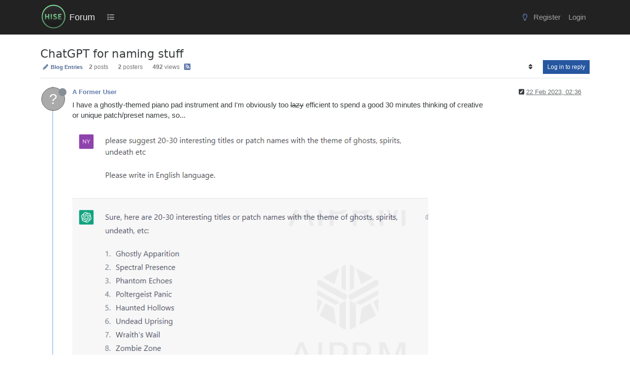

--- FILE ---
content_type: text/html; charset=utf-8
request_url: https://forum.hise.audio/topic/7263/chatgpt-for-naming-stuff
body_size: 13903
content:
<!DOCTYPE html>
<html lang="en-GB" data-dir="ltr" style="direction: ltr;">
<head>
<title>ChatGPT for naming stuff | Forum</title>
<meta name="viewport" content="width&#x3D;device-width, initial-scale&#x3D;1.0" />
	<meta name="content-type" content="text/html; charset=UTF-8" />
	<meta name="apple-mobile-web-app-capable" content="yes" />
	<meta name="mobile-web-app-capable" content="yes" />
	<meta property="og:site_name" content="Forum" />
	<meta name="msapplication-badge" content="frequency=30; polling-uri=https://forum.hise.audio/sitemap.xml" />
	<meta name="theme-color" content="#ffffff" />
	<meta name="msapplication-square150x150logo" content="/assets/uploads/system/site-logo.png" />
	<meta name="title" content="ChatGPT for naming stuff" />
	<meta property="og:title" content="ChatGPT for naming stuff" />
	<meta property="og:type" content="article" />
	<meta property="article:published_time" content="2023-02-22T02:36:40.671Z" />
	<meta property="article:modified_time" content="2023-02-22T18:13:17.235Z" />
	<meta property="article:section" content="Blog Entries" />
	<meta name="description" content="I have a ghostly-themed piano pad instrument and I&#x27;m obviously too lazy efficient to spend a good 30 minutes thinking of creative or unique patch/preset name..." />
	<meta property="og:description" content="I have a ghostly-themed piano pad instrument and I&#x27;m obviously too lazy efficient to spend a good 30 minutes thinking of creative or unique patch/preset name..." />
	<meta property="og:image" content="https://forum.hise.audio/assets/uploads/system/site-logo.png" />
	<meta property="og:image:url" content="https://forum.hise.audio/assets/uploads/system/site-logo.png" />
	<meta property="og:image:width" content="400" />
	<meta property="og:image:height" content="400" />
	<meta property="og:url" content="https://forum.hise.audio/topic/7263/chatgpt-for-naming-stuff" />
	
<link rel="stylesheet" type="text/css" href="/assets/client-cosmo.css?v=fba14f4754a" />
<link rel="icon" type="image/x-icon" href="/assets/uploads/system/favicon.ico?v&#x3D;fba14f4754a" />
	<link rel="manifest" href="/manifest.webmanifest" crossorigin="use-credentials" />
	<link rel="search" type="application/opensearchdescription+xml" title="Forum" href="/osd.xml" />
	<link rel="apple-touch-icon" href="/assets/images/touch/512.png" />
	<link rel="icon" sizes="36x36" href="/assets/images/touch/36.png" />
	<link rel="icon" sizes="48x48" href="/assets/images/touch/48.png" />
	<link rel="icon" sizes="72x72" href="/assets/images/touch/72.png" />
	<link rel="icon" sizes="96x96" href="/assets/images/touch/96.png" />
	<link rel="icon" sizes="144x144" href="/assets/images/touch/144.png" />
	<link rel="icon" sizes="192x192" href="/assets/images/touch/192.png" />
	<link rel="icon" sizes="512x512" href="/assets/images/touch/512.png" />
	<link rel="prefetch stylesheet" href="/assets/plugins/nodebb-plugin-markdown/styles/vs2015.css" />
	<link rel="prefetch" href="/assets/language/en-GB/markdown.json?v&#x3D;fba14f4754a" />
	<link rel="stylesheet" href="https://forum.hise.audio/assets/plugins/nodebb-plugin-emoji/emoji/styles.css?v&#x3D;fba14f4754a" />
	<link rel="prefetch" href="/assets/src/modules/composer.js?v&#x3D;fba14f4754a" />
	<link rel="prefetch" href="/assets/src/modules/composer/uploads.js?v&#x3D;fba14f4754a" />
	<link rel="prefetch" href="/assets/src/modules/composer/drafts.js?v&#x3D;fba14f4754a" />
	<link rel="prefetch" href="/assets/src/modules/composer/tags.js?v&#x3D;fba14f4754a" />
	<link rel="prefetch" href="/assets/src/modules/composer/categoryList.js?v&#x3D;fba14f4754a" />
	<link rel="prefetch" href="/assets/src/modules/composer/resize.js?v&#x3D;fba14f4754a" />
	<link rel="prefetch" href="/assets/src/modules/composer/autocomplete.js?v&#x3D;fba14f4754a" />
	<link rel="prefetch" href="/assets/templates/composer.tpl?v&#x3D;fba14f4754a" />
	<link rel="prefetch" href="/assets/language/en-GB/topic.json?v&#x3D;fba14f4754a" />
	<link rel="prefetch" href="/assets/language/en-GB/modules.json?v&#x3D;fba14f4754a" />
	<link rel="prefetch" href="/assets/language/en-GB/tags.json?v&#x3D;fba14f4754a" />
	<link rel="canonical" href="https://forum.hise.audio/topic/7263/chatgpt-for-naming-stuff" />
	<link rel="alternate" type="application/rss+xml" href="/topic/7263.rss" />
	<link rel="up" href="https://forum.hise.audio/category/10/blog-entries" />
	<link rel="author" href="https://forum.hise.audio/user/" />
	
<script>
var config = JSON.parse('{"relative_path":"","upload_url":"/assets/uploads","asset_base_url":"/assets","assetBaseUrl":"/assets","siteTitle":"Forum","browserTitle":"Forum","titleLayout":"&#123;pageTitle&#125; | &#123;browserTitle&#125;","showSiteTitle":true,"maintenanceMode":false,"postQueue":0,"minimumTitleLength":3,"maximumTitleLength":255,"minimumPostLength":4,"maximumPostLength":64000,"minimumTagsPerTopic":0,"maximumTagsPerTopic":5,"minimumTagLength":3,"maximumTagLength":15,"undoTimeout":10000,"useOutgoingLinksPage":false,"allowGuestHandles":true,"allowTopicsThumbnail":false,"usePagination":false,"disableChat":false,"disableChatMessageEditing":false,"maximumChatMessageLength":9007199254740991,"socketioTransports":["polling","websocket"],"socketioOrigins":"https://forum.hise.audio:*","websocketAddress":"","maxReconnectionAttempts":5,"reconnectionDelay":1500,"topicsPerPage":20,"postsPerPage":20,"maximumFileSize":15625,"theme:id":"nodebb-theme-persona","theme:src":"https://maxcdn.bootstrapcdn.com/bootswatch/3.3.7/cosmo/bootstrap.min.css","defaultLang":"en-GB","userLang":"en-GB","loggedIn":false,"uid":-1,"cache-buster":"v=fba14f4754a","topicPostSort":"oldest_to_newest","categoryTopicSort":"recently_replied","csrf_token":false,"searchEnabled":true,"searchDefaultInQuick":"titles","bootswatchSkin":"cosmo","composer:showHelpTab":true,"enablePostHistory":true,"timeagoCutoff":30,"timeagoCodes":["af","am","ar","az-short","az","be","bg","bs","ca","cs","cy","da","de-short","de","dv","el","en-short","en","es-short","es","et","eu","fa-short","fa","fi","fr-short","fr","gl","he","hr","hu","hy","id","is","it-short","it","ja","jv","ko","ky","lt","lv","mk","nl","no","pl","pt-br-short","pt-br","pt-short","pt","ro","rs","ru","rw","si","sk","sl","sq","sr","sv","th","tr-short","tr","uk","ur","uz","vi","zh-CN","zh-TW"],"cookies":{"enabled":false,"message":"[[global:cookies.message]]","dismiss":"[[global:cookies.accept]]","link":"[[global:cookies.learn-more]]","link_url":"https:&#x2F;&#x2F;www.cookiesandyou.com"},"thumbs":{"size":512},"emailPrompt":1,"useragent":{"isSafari":false},"fontawesome":{"pro":false,"styles":["solid","brands","regular"],"version":"6.7.2"},"acpLang":"undefined","topicSearchEnabled":false,"disableCustomUserSkins":false,"defaultBootswatchSkin":"cosmo","hideSubCategories":false,"hideCategoryLastPost":false,"enableQuickReply":false,"markdown":{"highlight":1,"highlightLinesLanguageList":"[]","hljsLanguages":["common"],"theme":"vs2015.css","defaultHighlightLanguage":"","externalMark":false},"emojiCustomFirst":false,"composer-default":{"composeRouteEnabled":"off","hidePreviewOnOpen":"off"},"spam-be-gone":{},"question-and-answer":{"defaultCid_2":"off","defaultCid_6":"off","defaultCid_7":"off","defaultCid_8":"off","forceQuestions":"off","defaultCid_3":"off","defaultCid_4":"off","defaultCid_5":"off","defaultCid_10":"off","toggleLock":"off","onlyAdmins":"off","defaultCid_13":"off","defaultCid_12":"off","defaultCid_14":"off","defaultCid_15":"off","defaultCid_16":"off"}}');
var app = {
user: JSON.parse('{"uid":-1,"username":"Guest","displayname":"Guest","userslug":"","fullname":"Guest","email":"","icon:text":"?","icon:bgColor":"#aaa","groupTitle":"","groupTitleArray":[],"status":"offline","reputation":0,"email:confirmed":false,"unreadData":{"":{},"new":{},"watched":{},"unreplied":{}},"isAdmin":false,"isGlobalMod":false,"isMod":false,"privileges":{"chat":false,"chat:privileged":false,"upload:post:image":false,"upload:post:file":false,"signature":false,"invite":false,"group:create":false,"search:content":false,"search:users":false,"search:tags":false,"view:users":true,"view:tags":true,"view:groups":true,"local:login":false,"ban":false,"mute":false,"view:users:info":false},"blocks":[],"timeagoCode":"en","offline":true,"lastRoomId":null,"isEmailConfirmSent":false}')
};
document.documentElement.style.setProperty('--panel-offset', `${localStorage.getItem('panelOffset') || 0}px`);
</script>


<style>[component="chat/recent"] .active .chat-room-btn {
  background-color: rgba(50, 91, 129, 0.22);
}

.btn:hover {
  color: var(--bs-btn-hover-color);
  background-color: rgba(124, 124, 124, 0.31);
  border-color: rgba(127, 127, 127, 0.3);
}

.btn:first-child:active, :not(.btn-check) + .btn:active {
  color: var(--bs-btn-active-color);
  background-color: rgba(229, 230, 231, 0.46);
  border-color: var(--bs-btn-active-border-color);
}

.chat-modal {
  right: 0;
}

.posts-list .posts-list-item .topic-title {
  color: #888 !important;
  font-weight: 700 !important;
  font-size: 125%;
  text-decoration: underline;
}

ul.topics-list li.unread .title a {
  color: #678dd3 !important;
  font-weight: 600;
}

.fs-3 {
  font-size: calc(1.178125rem + 0.3375vw) !important;
}

.posts-list .posts-list-item .content {
  max-width: 750px;
}

.posts-list .posts-list-item {
  margin-bottom: 12px;
}

.topic-title.d-flex {
  padding-top: 8px;
}

.avatar.avatar-rounded {
  border-radius: 50%;
  border: none;
}

body {
  font-family: "Inter", sans-serif;
  background-color: #fff;
  font-size: 14.5px;
}

.btn-link {
  color: #506c9f;
}

.btn-link.active, .btn-link:hover {
  background-color: rgba(229, 230, 231, 0.29);
}

.nav-item > .nav-link {
  color: #a4a4a4 !important;
}

.bg-light {
  background-color: #fff !important;
}

body.lights-out .chat-input {
  color: #a4a4a4 !important;
}

body.lights-out {
  font-family: "Inter", sans-serif;
  color: #dcdcdc;
  text-decoration: none;
  background-color: #1b1c21 !important;
}

body.lights-out h3.title.text-break.fs-5.fw-semibold.m-0.tracking-tight.w-100.me-4.me-lg-0 {
  color: #b2bbcd;
}

body.lights-out .btn {
  text-decoration: none;
}

body.lights-out .message-body > p {
  color: #ddd !important;
}

body.lights-out .chat-modal .chat-content li.chat-message .message-body-wrapper:hover .message-body, .expanded-chat .chat-content li.chat-message .message-body-wrapper:hover .message-body {
  background-color: rgba(228, 228, 228, 0.2117647059) !important;
}

body.lights-out .text-muted {
  color: #9a9a9a !important;
}

body.lights-out .composer {
  background-color: #25272e;
  color: #000 !important;
}

body.lights-out .dropdown-menu {
  background-color: #111 !important;
}

.composer .resizer {
  background: none;
}

pre {
  tab-size: 4;
}

.text-body {
  color: rgb(121, 121, 121) !important;
}

.topic .content {
  max-width: 850px;
}

body.lights-out a .unread {
  color: #c4c4c4 !important;
}

.breadcrumb-item.active {
  color: #575757;
}

.markdown-highlight .hljs {
  display: inherit;
}

body.lights-out .topic-list-header {
  background-color: #1b1c21;
  border-bottom: #1b1c21;
  border-top: #1b1c21;
}

body.lights-out .posts.timeline .timeline-event .icon .avatar, .topic .posts.timeline .timeline-event .timeline-badge, .topic .posts.timeline > [component=post] .icon .avatar, .topic .posts.timeline > [component=post] .timeline-badge {
  box-shadow: none;
  border: 1px solid #666;
}

body.lights-out .panel-body {
  background-color: #1b1c21 !important;
  color: white;
}

body.lights-out .border-bottom {
  border-bottom: #1b1c21 !important;
  background: #1b1c21;
}

body.lights-out .pagination {
  --bs-pagination-bg: #1b1c21 !important;
}

body.lights-out .tag-list .tag {
  background: #444;
  color: #868e96;
  padding-left: 1em;
  padding-right: 1em;
  border-radius: 50vh;
  margin-left: 1em;
}

body.lights-out .highlight {
  background-color: #1b1c21 !important;
}

body.lights-out .chat-modal .modal-dialog .modal-content {
  background-color: #262626 !important;
}

.btn-outline-secondary {
  color: #848484;
}

body.lights-out .topic-header {
  background-color: #1b1c21;
}

body.lights-out .topic .post-signature {
  color: #666;
  border-top: 1px dashed #666;
}

body.lights-out .btn-primary {
  color: #fff;
  background-color: #2657a0;
  border-color: #2657a0;
}

@media (max-width: 575.98px) {
  body.lights-out .categories > li, .category > ul > li {
    border-top: 1px solid #23262a !important;
  }
  .categories > li, .category > ul > li {
    border-top: 1px solid #eee;
  }
}
body.lights-out .card-body {
  color: #d7d7d7;
  background-color: black;
}

body.lights-out .composer .write {
  background: #1b1c21;
  color: #ccc;
  border: 1px solid #777;
}

body.lights-out .navbar-default .fa-fw {
  color: #aaa;
}

body.lights-out a {
  text-decoration: none;
}

.text-bg-warning {
  color: #4b4b4b !important;
  background-color: #ffd100;
  font-weight: 400;
  font-size: 12px;
}

.text-bg-success {
  color: #4b4b4b !important;
  background-color: #2cb919;
  font-weight: 400;
  font-size: 12px;
}

a.badge {
  color: #516996 !important;
  background-color: rgba(61, 46, 46, 0) !important;
  border-color: rgba(68, 68, 68, 0.3294117647) !important;
}

.border {
  border: rgba(85, 85, 85, 0.168627451) !important;
}

.text-reset {
  /* --bs-text-opacity: 1; */
  /* color: inherit !important; */
}

.visible-closed {
  display: none;
}

.visible-open {
  display: none;
}

@media (max-width: 991.98px) {
  #chats-menu .nav-pills {
    height: auto;
  }
}
.nav-item > .nav-link > .visible-xs-inline {
  display: contents !important;
}

@media (max-width: 991.98px) {
  #chats-menu .nav-pills {
    height: auto;
    padding-bottom: 0px;
  }
}
@media (max-width: 991.98px) {
  #chats-menu .nav-pills li a.active {
    padding-bottom: 17px;
  }
}
.slideout-menu > .lights-out {
  padding-top: 20px;
  margin-left: -6px;
}

@media (max-width: 991.98px) {
  .slideout-menu .counter:after {
    padding: 1px 5px;
    background: darkred;
  }
}
.btn-group > .btn-group:not(:first-child), .btn-group > :not(.btn-check:first-child) + .btn {
  margin-left: calc(var(--bs-border-width) * 5);
}

.h1, .h2, .h3, .h4, .h5, .h6, h1, h2, h3, h4, h5, h6 {
  font-family: "Inter", system-ui, Calibri, Candara, Arial, sans-serif;
  font-weight: 300;
  line-height: 1.2;
  color: inherit;
}

.navbar {
  background-color: #222 !important;
}

body.lights-out blockquote {
  background-color: #16161b !important;
  color: #ddd !important;
  border-left: 5px solid #444 !important;
}

body.lights-out .navbar {
  background-color: #080808 !important;
  border-bottom: 1px solid #333 !important;
}

.navbar-default,
.navbar-brand {
  color: #eee !important;
  margin-left: -14px;
}

.navbar-default .navbar-nav > li > a {
  color: #aaa;
}

.navbar-default .navbar-nav > .active > a, .navbar-default .navbar-nav > .active > a:focus, .navbar-default .navbar-nav > .active > a:hover {
  color: #f5f5f5;
  background-color: #343a40;
}

.navbar-default .navbar-nav > li > a:focus, .navbar-default .navbar-nav > li > a:hover {
  color: #f5f5f5;
  background-color: #343a40;
}

.navbar > .container .navbar-brand, .navbar > .container-fluid .navbar-brand {
  margin-left: -15px;
}

.nav {
  padding-top: 10px;
  padding-bottom: 8px;
  font-size: 15px;
}

.topic .posts h1 {
  font-size: 28px;
  margin: 30px 0;
  font-style: bold;
  border-bottom: 1px solid #ccc;
}

.navbar-default .btn-link {
  color: #bfbfbf;
}

.btn-primary {
  color: #fff;
  background-color: #2657a0;
  border-color: #2657a0;
}

.btn-info {
  color: #fff;
  background-color: #173765;
  border-color: #173765;
}

.btn-info:hover {
  background-color: #1c4b8e;
  border-color: #1c4b8e;
}

.btn-info.active, .btn-info.focus, .btn-info:active, .btn-info:focus, .btn-info:hover, .open > .dropdown-toggle.btn-info {
  color: #fff;
  background-color: #1c4b8e;
  border-color: #1c4b8e;
}

button.close:hover {
  color: black;
}

button.close {
  color: black;
}

.btn-xs, .btn-group-xs > .btn {
  color: #e7e7e7;
  background: rgba(38, 87, 160, 0.9294117647) !important;
}

.emoji {
  height: 3ex;
}

.chats-full > .message-body {
  background-color: grey;
}

.chat-modal > .message-body {
  background-color: grey;
}

#new-topics-alert:after {
  content: "New posts";
}

.alert-warning {
  background-color: #767f8c;
  border-color: #767f8c;
  color: #fff;
}

.alert-info {
  background-color: #5474bb;
  border-color: #5474bb;
  color: #fff;
}

.alert-danger {
  background-color: #c55e5e;
  border-color: #c55e5e;
  color: #fff;
}

.category .category-item.highlight, .topic .topic-item.highlight {
  background-color: #f6f7ff;
}

#chat-message-input {
  min-height: 300px;
}

.chat-input {
  min-height: 200px;
}

.topic .posts h2 {
  font-size: 24px;
  border-bottom: 1px solid #ddd;
  font-weight: 800;
  margin-bottom: 20px;
  margin-top: 40px;
}

.topic .posts .content blockquote {
  font-size: 1em;
  background-color: #ddd;
  border-left: 5px solid #AAA;
  margin-top: 30px;
  margin-bottom: 30px;
  color: #555;
  padding-top: 20px;
  padding-bottom: 22px;
}

.tag-item,
.tag-topic-count {
  font-size: 14px;
}

.tag-container {
  margin-right: 0.7em;
}

h1.categories-title {
  margin-top: 20px !important;
  margin-bottom: 20px !important;
}

.quick-search-container .quick-search-results li a {
  color: black;
}

a {
  color: #5e79ac;
}

a:hover {
  color: #3abd71;
}

.fw-semibold {
  font-weight: 400 !important;
}

.content a {
  text-decoration: underline;
}

.content .plugin-mentions-user {
  text-decoration: none;
}

.title a {
  text-decoration: none;
}

.info a {
  text-decoration: none;
}

.navbar > .container, .navbar > .container-fluid, .navbar > .container-lg, .navbar > .container-md, .navbar > .container-sm, .navbar > .container-xl, .navbar > .container-xxl {
  padding-top: 0.2rem;
  padding-bottom: 0.2rem;
}

.header .forum-title {
  margin-top: 8px;
}

.header .forum-logo {
  padding-right: 0.3rem;
  padding-left: 1rem;
}

.header #user_dropdown {
  padding: 10px 15px;
}

.category > ul > li:not(.unread) h2 a:hover {
  color: #3abd71;
}

.category > ul > li:not(.unread) h2 a {
  color: #666 !important;
}

.topic [component="post/downvote"], .topic [component="post/upvote"] {
  color: #8c8c8c;
}

.topic .moderator-tools a {
  color: #8c8c8c;
  outline: 0;
}

ol.breadcrumb {
  font-size: 12px;
  font-weight: 400;
}

ol.breadcrumb a:hover {
  color: #3abd71;
}

.breadcrumb {
  font-size: 11px;
  line-height: 22px;
  font-weight: 400;
  text-transform: uppercase;
  border: none;
  background-color: transparent;
}

.stats small {
  text-transform: none;
  color: #616161;
  font-weight: 300;
  font-size: 12px;
}

.topic .threaded-replies .replies-last {
  color: #1d1d1d;
}

.categories-title {
  color: #333333;
}

.categories .description, .category .description, .subcategory .description {
  color: #333333;
}

.categories > p, .category > p, .subcategory > p {
  text-transform: uppercase;
  color: #252525;
}

.h1 .small, .h1 small, .h2 .small, .h2 small, .h3 .small, .h3 small, .h4 .small, .h4 small, .h5 .small, .h5 small, .h6 .small, .h6 small, h1 .small, h1 small, h2 .small, h2 small, h3 .small, h3 small, h4 .small, h4 small, h5 .small, h5 small, h6 .small, h6 small {
  font-weight: 400;
  line-height: 1;
  color: #616161;
}

.header .notification-list li a .text, .slideout-menu .notification-list li a .text {
  color: #767676;
}

.header .chat-list, .slideout-menu .chat-list {
  color: #767676;
}

.post-preview-footer {
  margin-bottom: -12px;
  padding-top: 2px;
}

.posts-list .posts-list-item .topic-title {
  color: #777;
  font-weight: 900;
  font-size: 125%;
  text-decoration: underline;
}

@media (min-width: 992px) {
  html.composing .composer {
    left: 0% !important;
    width: 100% !important;
  }
}
@media (min-width: 992px) {
  .composer.resizable {
    box-shadow: 0 2px 2px rgba(0, 0, 0, 0.3);
    padding-top: 20px;
    padding-left: 15px;
    padding-right: 15px;
    background: #e0e0e0;
  }
  body.lights-out .composer.resizable {
    background: #25272e;
  }
  body.lights-out .modal-content {
    color: #eee !important;
    background-color: #282828 !important;
    background-clip: padding-box;
    border: none;
    outline: 0;
  }
  body.lights-out button.close:hover {
    color: white;
    --bs-btn-close-color: #fff !important;
  }
  body.lights-out .composer {
    background: #25272e !important;
    color: #fff !important;
    border: none;
  }
  .composer-container {
    max-width: 1320px;
    margin: 0 auto;
  }
  body.lights-out .composer-container {
    border: none;
  }
  body.lights-out .formatting-bar {
    background: #25272e;
  }
}
body.lights-out .preview-container > .card-body {
  background-color: #1b1c21 !important;
  color: fff;
}

body.lights-out .card {
  border: 1px solid #333;
}

body.lights-out .card-body {
  background-color: #282828 !important;
}

.navbar-toggle {
  padding: 19px 24px;
}

.navbar-toggler {
  color: #d7d7d7;
}

.topic .posts > li > hr {
  margin-top: 20px;
  margin-bottom: 40px;
  height: 2px;
}

.topic .posts [component=post].highlight > hr {
  border-color: #c7d4f1;
  box-shadow: 0 0 2px #7d96ce;
}

.topic .posts .content pre {
  max-height: 600px;
}

h1.categories-title {
  margin-top: 40px;
  margin-bottom: 40px;
}

.page-footer {
  background-color: #444;
  border-top: 60px solid #4f4f4f;
  padding-top: 30px;
  padding-bottom: 30px;
  color: #aaa;
}

.panel {
  border-radius: 0px;
}

.pagination-block {
  display: none !important;
}

/*  PERSONA USERCARS */
.persona-usercard .usercard-body {
  padding: 15px 15px;
  width: 250px;
}

/*

.panel-body
{
    background-color: #343a40;
    text-transform: lowercase;
    background-size: cover;
    color: #eaeaea;
    font-size:14px;
    padding:none !important;
}


*/
.panel-default {
  border-color: #cacaca;
}

.panel-body {
  background-color: #ffffff;
  text-transform: none;
  background-size: cover;
  color: #000000;
  font-size: 14px;
  padding: none !important;
}

.btn {
  border-radius: 0px;
}

.btn-default {
  color: #eaeaea;
  background-color: #343a40;
  border-color: transparent;
}

.taskbar-composer {
  display: none;
}</style>

</head>
<body class="page-topic page-topic-7263 page-topic-chatgpt-for-naming-stuff template-topic page-topic-category-10 page-topic-category-blog-entries parent-category-10 page-status-200 theme-persona user-guest skin-cosmo">
<nav id="menu" class="slideout-menu hidden">
<section class="menu-section" data-section="navigation">
<ul class="menu-section-list text-bg-dark list-unstyled"></ul>
</section>
</nav>
<nav id="chats-menu" class="slideout-menu hidden">

</nav>
<main id="panel" class="slideout-panel">
<nav class="navbar sticky-top navbar-expand-lg bg-light header border-bottom py-0" id="header-menu" component="navbar">
<div class="container-lg justify-content-start flex-nowrap">
<div class="d-flex align-items-center me-auto" style="min-width: 0px;">
<button type="button" class="navbar-toggler border-0" id="mobile-menu">
<i class="fa fa-lg fa-fw fa-bars unread-count" ></i>
<span component="unread/icon" class="notification-icon fa fa-fw fa-book unread-count" data-content="0" data-unread-url="/unread"></span>
</button>
<div class="d-inline-flex align-items-center" style="min-width: 0px;">

<a class="navbar-brand" href="/">
<img alt="" class=" forum-logo d-inline-block align-text-bottom" src="/assets/uploads/system/site-logo.png?v=fba14f4754a" />
</a>


<a class="navbar-brand text-truncate" href="/">
Forum
</a>

</div>
</div>


<div component="navbar/title" class="visible-xs hidden">
<span></span>
</div>
<div id="nav-dropdown" class="collapse navbar-collapse d-none d-lg-block">
<ul id="main-nav" class="navbar-nav me-auto mb-2 mb-lg-0 gap-2">


<li class="nav-item " title="Categories">
<a class="nav-link navigation-link "
 href="&#x2F;categories" >

<i class="fa fa-fw fa-list" data-content=""></i>


<span class="d-lg-none">Categories</span>


</a>

</li>


</ul>
<ul class="navbar-nav mb-2 mb-lg-0 hidden-xs">
<li class="nav-item">
<a href="#" id="reconnect" class="nav-link hide" title="Looks like your connection to Forum was lost, please wait while we try to reconnect.">
<i class="fa fa-check"></i>
</a>
</li>
</ul>



<ul id="logged-out-menu" class="navbar-nav me-0 mb-2 mb-lg-0 align-items-center gap-2">

<li class="nav-item">
<a class="nav-link" href="/register">
<i class="fa fa-pencil fa-fw d-inline-block d-sm-none"></i>
<span>Register</span>
</a>
</li>

<li class="nav-item">
<a class="nav-link" href="/login">
<i class="fa fa-sign-in fa-fw d-inline-block d-sm-none"></i>
<span>Login</span>
</a>
</li>
</ul>


</div>
</div>
</nav>
<script>
const rect = document.getElementById('header-menu').getBoundingClientRect();
const offset = Math.max(0, rect.bottom);
document.documentElement.style.setProperty('--panel-offset', offset + `px`);
</script>
<div class="container-lg pt-3" id="content">
<noscript>
<div class="alert alert-danger">
<p>
Your browser does not seem to support JavaScript. As a result, your viewing experience will be diminished, and you have been placed in <strong>read-only mode</strong>.
</p>
<p>
Please download a browser that supports JavaScript, or enable it if it's disabled (i.e. NoScript).
</p>
</div>
</noscript>
<div data-widget-area="header">

</div>
<div class="row mb-5">
<div class="topic col-lg-12" itemid="/topic/7263/chatgpt-for-naming-stuff" itemscope itemtype="https://schema.org/DiscussionForumPosting">
<meta itemprop="headline" content="ChatGPT for naming stuff">
<meta itemprop="text" content="ChatGPT for naming stuff">
<meta itemprop="url" content="/topic/7263/chatgpt-for-naming-stuff">
<meta itemprop="datePublished" content="2023-02-22T02:36:40.671Z">
<meta itemprop="dateModified" content="2023-02-22T18:13:17.235Z">
<div itemprop="author" itemscope itemtype="https://schema.org/Person">
<meta itemprop="name" content="A Former User">

</div>
<div class="topic-header sticky-top mb-3 bg-body">
<div class="d-flex gap-3 flew-wrap border-bottom pb-2 align-items-start">
<div class="d-flex flex-column gap-2 flex-grow-1">
<h1 component="post/header" class="mb-0" itemprop="name">
<div class="topic-title d-flex">
<span class="fs-3" component="topic/title">ChatGPT for naming stuff</span>
</div>
</h1>
<div class="topic-info d-flex gap-2 align-items-center flex-wrap">
<span component="topic/labels" class="d-flex gap-2 hidden">
<span component="topic/scheduled" class="badge badge border border-gray-300 text-body hidden">
<i class="fa fa-clock-o"></i> Scheduled
</span>
<span component="topic/pinned" class="badge badge border border-gray-300 text-body hidden">
<i class="fa fa-thumb-tack"></i> Pinned
</span>
<span component="topic/locked" class="badge badge border border-gray-300 text-body hidden">
<i class="fa fa-lock"></i> Locked
</span>
<a component="topic/moved" href="/category/" class="badge badge border border-gray-300 text-body text-decoration-none hidden">
<i class="fa fa-arrow-circle-right"></i> Moved
</a>

</span>
<a href="/category/10/blog-entries" class="badge px-1 text-truncate text-decoration-none border" style="color: #90FFB1;background-color: #444444;border-color: #444444!important; max-width: 70vw;">
			<i class="fa fa-fw fa-pencil"></i>
			Blog Entries
		</a>
<div data-tid="7263" component="topic/tags" class="lh-1 tags tag-list d-flex flex-wrap hidden-xs hidden-empty gap-2"></div>
<div class="d-flex hidden-xs gap-2"><span class="badge text-body border border-gray-300 stats text-xs">
<i class="fa-regular fa-fw fa-message visible-xs-inline" title="Posts"></i>
<span component="topic/post-count" title="2" class="fw-bold">2</span>
<span class="hidden-xs text-lowercase fw-normal">Posts</span>
</span>
<span class="badge text-body border border-gray-300 stats text-xs">
<i class="fa fa-fw fa-user visible-xs-inline" title="Posters"></i>
<span title="2" class="fw-bold">2</span>
<span class="hidden-xs text-lowercase fw-normal">Posters</span>
</span>
<span class="badge text-body border border-gray-300 stats text-xs">
<i class="fa fa-fw fa-eye visible-xs-inline" title="Views"></i>
<span class="fw-bold" title="492">492</span>
<span class="hidden-xs text-lowercase fw-normal">Views</span>
</span></div>

<a class="hidden-xs" target="_blank" href="/topic/7263.rss"><i class="fa fa-rss-square"></i></a>


<div class="ms-auto">
<div class="topic-main-buttons float-end d-inline-block">
<span class="loading-indicator btn float-start hidden" done="0">
<span class="hidden-xs">Loading More Posts</span> <i class="fa fa-refresh fa-spin"></i>
</span>


<div title="Sort by" class="btn-group bottom-sheet hidden-xs" component="thread/sort">
<button class="btn btn-sm btn-ghost dropdown-toggle" data-bs-toggle="dropdown" aria-haspopup="true" aria-expanded="false" aria-label="Post sort option, Oldest to Newest">
<i class="fa fa-fw fa-sort text-secondary"></i></button>
<ul class="dropdown-menu dropdown-menu-end p-1 text-sm" role="menu">
<li>
<a class="dropdown-item rounded-1 d-flex align-items-center gap-2" href="#" class="oldest_to_newest" data-sort="oldest_to_newest" role="menuitem">
<span class="flex-grow-1">Oldest to Newest</span>
<i class="flex-shrink-0 fa fa-fw text-secondary"></i>
</a>
</li>
<li>
<a class="dropdown-item rounded-1 d-flex align-items-center gap-2" href="#" class="newest_to_oldest" data-sort="newest_to_oldest" role="menuitem">
<span class="flex-grow-1">Newest to Oldest</span>
<i class="flex-shrink-0 fa fa-fw text-secondary"></i>
</a>
</li>
<li>
<a class="dropdown-item rounded-1 d-flex align-items-center gap-2" href="#" class="most_votes" data-sort="most_votes" role="menuitem">
<span class="flex-grow-1">Most Votes</span>
<i class="flex-shrink-0 fa fa-fw text-secondary"></i>
</a>
</li>
</ul>
</div>
<div class="d-inline-block">

</div>
<div component="topic/reply/container" class="btn-group bottom-sheet hidden">
<a href="/compose?tid=7263" class="btn btn-sm btn-primary" component="topic/reply" data-ajaxify="false" role="button"><i class="fa fa-reply visible-xs-inline"></i><span class="visible-sm-inline visible-md-inline visible-lg-inline"> Reply</span></a>
<button type="button" class="btn btn-sm btn-primary dropdown-toggle" data-bs-toggle="dropdown" aria-haspopup="true" aria-expanded="false">
<span class="caret"></span>
</button>
<ul class="dropdown-menu dropdown-menu-end" role="menu">
<li><a class="dropdown-item" href="#" component="topic/reply-as-topic" role="menuitem">Reply as topic</a></li>
</ul>
</div>


<a component="topic/reply/guest" href="/login" class="btn btn-sm btn-primary">Log in to reply</a>


</div>
</div>
</div>
</div>
<div class="d-flex gap-2 justify-content-end align-items-center hidden-empty" component="topic/thumb/list">

</div>
</div>
</div>



<div component="topic/deleted/message" class="alert alert-warning d-flex justify-content-between flex-wrap hidden">
<span>This topic has been deleted. Only users with topic management privileges can see it.</span>
<span>

</span>
</div>

<ul component="topic" class="posts timeline" data-tid="7263" data-cid="10">

<li component="post" class="  topic-owner-post" data-index="0" data-pid="62038" data-uid="521" data-timestamp="1677033400671" data-username="A Former User" data-userslug="" itemprop="comment" itemtype="http://schema.org/Comment" itemscope>
<a component="post/anchor" data-index="0" id="1"></a>
<meta itemprop="datePublished" content="2023-02-22T02:36:40.671Z">
<meta itemprop="dateModified" content="2023-02-22T02:37:56.675Z">

<div class="clearfix post-header">
<div class="icon float-start">
<a href="#">
<span title="A Former User" data-uid="0" class="avatar  avatar-rounded" component="user/picture" style="--avatar-size: 48px; background-color: #aaa">?</span>
<i component="user/status" class="fa fa-circle status offline" title="Offline"></i>
</a>
</div>
<small class="d-flex">
<div class="d-flex align-items-center gap-1 flex-wrap w-100">
<strong class="text-nowrap" itemprop="author" itemscope itemtype="https://schema.org/Person">
<meta itemprop="name" content="A Former User">

<a href="#" data-username="A Former User" data-uid="0">A Former User</a>
</strong>


<span class="visible-xs-inline-block visible-sm-inline-block visible-md-inline-block visible-lg-inline-block">

<span>

</span>
</span>
<div class="d-flex align-items-center gap-1 flex-grow-1 justify-content-end">
<span>
<i component="post/edit-indicator" class="fa fa-pencil-square edit-icon "></i>
<span data-editor="" component="post/editor" class="hidden">last edited by A Former User <span class="timeago" title="22/02/2023&#44; 02:37"></span></span>
<span class="visible-xs-inline-block visible-sm-inline-block visible-md-inline-block visible-lg-inline-block">
<a class="permalink text-muted" href="/post/62038"><span class="timeago" title="2023-02-22T02:36:40.671Z"></span></a>
</span>
</span>
<span class="bookmarked"><i class="fa fa-bookmark-o"></i></span>
</div>
</div>
</small>
</div>
<br />
<div class="content" component="post/content" itemprop="text">
<p dir="auto">I have a ghostly-themed piano pad instrument and I'm obviously too <s>lazy</s> efficient to spend a good 30 minutes thinking of creative or unique patch/preset names, so...</p>
<p dir="auto"><img src="https://i.imgur.com/seH7Im0.png" alt="146aeed1-5ad6-48b4-a457-6b2257082d17-image.png" class=" img-fluid img-markdown" /></p>
<p dir="auto">Pairing this sort of thing with a method to randomize control parameters of your plugin(s) and suddenly you have an automated preset-generator :)</p>

</div>
<div class="post-footer">

<div class="clearfix">

<a component="post/reply-count" data-target-component="post/replies/container" href="#" class="threaded-replies user-select-none float-start text-muted hidden">
<span component="post/reply-count/avatars" class="avatars d-inline-flex gap-1 align-items-top hidden-xs ">

<span><img title="gorangrooves" data-uid="426" class="avatar  avatar-rounded" alt="gorangrooves" loading="lazy" component="avatar/picture" src="https://i.imgur.com/p9AjpLm.jpg" style="--avatar-size: 16px;" onError="this.remove()" itemprop="image" /><span title="gorangrooves" data-uid="426" class="avatar  avatar-rounded" component="avatar/icon" style="--avatar-size: 16px; background-color: #009688">G</span></span>


</span>
<span class="replies-count small" component="post/reply-count/text" data-replies="1">1 Reply</span>
<span class="replies-last hidden-xs small">Last reply <span class="timeago" title="2023-02-22T18:13:17.235Z"></span></span>
<i class="fa fa-fw fa-chevron-down" component="post/replies/open"></i>
</a>

<small class="d-flex justify-content-end align-items-center gap-1" component="post/actions">
<!-- This partial intentionally left blank; overwritten by nodebb-plugin-reactions -->
<span class="post-tools">
<a component="post/reply" href="#" class="btn btn-sm btn-link user-select-none hidden">Reply</a>
<a component="post/quote" href="#" class="btn btn-sm btn-link user-select-none hidden">Quote</a>
</span>

<span class="votes">
<a component="post/upvote" href="#" class="btn btn-sm btn-link ">
<i class="fa fa-chevron-up"></i>
</a>
<span class="btn btn-sm btn-link" component="post/vote-count" data-votes="2">2</span>

<a component="post/downvote" href="#" class="btn btn-sm btn-link ">
<i class="fa fa-chevron-down"></i>
</a>

</span>

<span component="post/tools" class="dropdown bottom-sheet d-inline-block hidden">
<a class="btn btn-link btn-sm dropdown-toggle" href="#" data-bs-toggle="dropdown" aria-haspopup="true" aria-expanded="false"><i class="fa fa-fw fa-ellipsis-v"></i></a>
<ul class="dropdown-menu dropdown-menu-end p-1 text-sm" role="menu"></ul>
</span>
</small>
</div>
<div component="post/replies/container"></div>
</div>

</li>




<li component="post" class="  " data-index="1" data-pid="62065" data-uid="426" data-timestamp="1677089597235" data-username="gorangrooves" data-userslug="gorangrooves" itemprop="comment" itemtype="http://schema.org/Comment" itemscope>
<a component="post/anchor" data-index="1" id="2"></a>
<meta itemprop="datePublished" content="2023-02-22T18:13:17.235Z">
<meta itemprop="dateModified" content="">

<div class="clearfix post-header">
<div class="icon float-start">
<a href="/user/gorangrooves">
<img title="gorangrooves" data-uid="426" class="avatar  avatar-rounded" alt="gorangrooves" loading="lazy" component="user/picture" src="https://i.imgur.com/p9AjpLm.jpg" style="--avatar-size: 48px;" onError="this.remove()" itemprop="image" /><span title="gorangrooves" data-uid="426" class="avatar  avatar-rounded" component="user/picture" style="--avatar-size: 48px; background-color: #009688">G</span>
<i component="user/status" class="fa fa-circle status offline" title="Offline"></i>
</a>
</div>
<small class="d-flex">
<div class="d-flex align-items-center gap-1 flex-wrap w-100">
<strong class="text-nowrap" itemprop="author" itemscope itemtype="https://schema.org/Person">
<meta itemprop="name" content="gorangrooves">
<meta itemprop="url" content="/user/gorangrooves">
<a href="/user/gorangrooves" data-username="gorangrooves" data-uid="426">gorangrooves</a>
</strong>


<span class="visible-xs-inline-block visible-sm-inline-block visible-md-inline-block visible-lg-inline-block">

<a component="post/parent" class="btn btn-sm btn-ghost py-0 px-1 text-xs hidden-xs" data-topid="62038" href="/post/62038"><i class="fa fa-reply"></i> @A Former User</a>

<span>

</span>
</span>
<div class="d-flex align-items-center gap-1 flex-grow-1 justify-content-end">
<span>
<i component="post/edit-indicator" class="fa fa-pencil-square edit-icon hidden"></i>
<span data-editor="" component="post/editor" class="hidden">last edited by  <span class="timeago" title="Invalid Date"></span></span>
<span class="visible-xs-inline-block visible-sm-inline-block visible-md-inline-block visible-lg-inline-block">
<a class="permalink text-muted" href="/post/62065"><span class="timeago" title="2023-02-22T18:13:17.235Z"></span></a>
</span>
</span>
<span class="bookmarked"><i class="fa fa-bookmark-o"></i></span>
</div>
</div>
</small>
</div>
<br />
<div class="content" component="post/content" itemprop="text">
<p dir="auto"><a class="plugin-mentions-user plugin-mentions-a" href="https://forum.hise.audio/uid/4560">@iamlamprey</a> These are Pretty awesome names. I also considered using it for some name ideas for some future products.</p>

</div>
<div class="post-footer">

<div component="post/signature" data-uid="426" class="post-signature"><p dir="auto">Goran Rista<br />
<a href="https://gorangrooves.com" rel="nofollow ugc">https://gorangrooves.com</a></p>
<p dir="auto">Handy Drums and Handy Grooves<br />
<a href="https://library.gorangrooves.com" rel="nofollow ugc">https://library.gorangrooves.com</a></p>
</div>

<div class="clearfix">

<a component="post/reply-count" data-target-component="post/replies/container" href="#" class="threaded-replies user-select-none float-start text-muted hidden">
<span component="post/reply-count/avatars" class="avatars d-inline-flex gap-1 align-items-top hidden-xs ">


</span>
<span class="replies-count small" component="post/reply-count/text" data-replies="0">1 Reply</span>
<span class="replies-last hidden-xs small">Last reply <span class="timeago" title=""></span></span>
<i class="fa fa-fw fa-chevron-down" component="post/replies/open"></i>
</a>

<small class="d-flex justify-content-end align-items-center gap-1" component="post/actions">
<!-- This partial intentionally left blank; overwritten by nodebb-plugin-reactions -->
<span class="post-tools">
<a component="post/reply" href="#" class="btn btn-sm btn-link user-select-none hidden">Reply</a>
<a component="post/quote" href="#" class="btn btn-sm btn-link user-select-none hidden">Quote</a>
</span>

<span class="votes">
<a component="post/upvote" href="#" class="btn btn-sm btn-link ">
<i class="fa fa-chevron-up"></i>
</a>
<span class="btn btn-sm btn-link" component="post/vote-count" data-votes="0">0</span>

<a component="post/downvote" href="#" class="btn btn-sm btn-link ">
<i class="fa fa-chevron-down"></i>
</a>

</span>

<span component="post/tools" class="dropdown bottom-sheet d-inline-block hidden">
<a class="btn btn-link btn-sm dropdown-toggle" href="#" data-bs-toggle="dropdown" aria-haspopup="true" aria-expanded="false"><i class="fa fa-fw fa-ellipsis-v"></i></a>
<ul class="dropdown-menu dropdown-menu-end p-1 text-sm" role="menu"></ul>
</span>
</small>
</div>
<div component="post/replies/container"></div>
</div>

</li>




</ul>



<div class="pagination-block border border-1 text-bg-light text-center">
<div class="progress-bar bg-info"></div>
<div class="wrapper dropup">
<i class="fa fa-2x fa-angle-double-up pointer fa-fw pagetop"></i>
<a href="#" class="text-reset dropdown-toggle d-inline-block text-decoration-none" data-bs-toggle="dropdown" data-bs-reference="parent" aria-haspopup="true" aria-expanded="false">
<span class="pagination-text"></span>
</a>
<i class="fa fa-2x fa-angle-double-down pointer fa-fw pagebottom"></i>
<ul class="dropdown-menu dropdown-menu-end" role="menu">
<li>
<div class="row">
<div class="col-8 post-content"></div>
<div class="col-4 text-end">
<div class="scroller-content">
<span class="pointer pagetop">First post <i class="fa fa-angle-double-up"></i></span>
<div class="scroller-container">
<div class="scroller-thumb">
<span class="thumb-text"></span>
<div class="scroller-thumb-icon"></div>
</div>
</div>
<span class="pointer pagebottom">Last post <i class="fa fa-angle-double-down"></i></span>
</div>
</div>
</div>
<div class="row">
<div class="col-6">
<button id="myNextPostBtn" class="btn btn-outline-secondary form-control" disabled>Go to my next post</button>
</div>
<div class="col-6">
<input type="number" class="form-control" id="indexInput" placeholder="Go to post index">
</div>
</div>
</li>
</ul>
</div>
</div>
</div>
<div data-widget-area="sidebar" class="col-lg-3 col-sm-12 hidden">

</div>
</div>
<div data-widget-area="footer">

<div class="panel panel-default"><div class="panel-body"><div class="d-flex forum-stats flex-wrap mb-3 gap-4">
<div class="d-flex flex-1 gap-4">
<div class="flex-1">
<div class="stats-card text-center ">
<h4 class="stats" title="28">28</h4>
<span class="text-secondary">Online</span>
</div>
</div>
<div class="flex-1">
<div class="stats-card text-center ">
<h4 class="stats" title="2.1k">2.1k</h4>
<span class="text-secondary">Users</span>
</div>
</div>
</div>
<div class="d-flex flex-1 gap-4">
<div class="flex-1">
<div class="stats-card text-center ">
<h4 class="stats" title="13.3k">13.3k</h4>
<span class="text-secondary">Topics</span>
</div>
</div>
<div class="flex-1">
<div class="stats-card text-center ">
<h4 class="stats" title="115.1k">115.1k</h4>
<span class="text-secondary">Posts</span>
</div>
</div>
</div>
</div></div></div>

</div>

<noscript>
<nav component="pagination" class="pagination-container hidden" aria-label="Pagination">
<ul class="pagination hidden-xs justify-content-center">
<li class="page-item previous float-start disabled">
<a class="page-link" href="?" data-page="1" aria-label="Previous Page"><i class="fa fa-chevron-left"></i> </a>
</li>

<li class="page-item next float-end disabled">
<a class="page-link" href="?" data-page="1" aria-label="Next Page"><i class="fa fa-chevron-right"></i></a>
</li>
</ul>
<ul class="pagination hidden-sm hidden-md hidden-lg justify-content-center">
<li class="page-item first disabled">
<a class="page-link" href="?" data-page="1" aria-label="First Page"><i class="fa fa-fast-backward"></i> </a>
</li>
<li class="page-item previous disabled">
<a class="page-link" href="?" data-page="1" aria-label="Previous Page"><i class="fa fa-chevron-left"></i> </a>
</li>
<li component="pagination/select-page" class="page-item page select-page">
<a class="page-link" href="#" aria-label="Go to page">1 / 1</a>
</li>
<li class="page-item next disabled">
<a class="page-link" href="?" data-page="1" aria-label="Next Page"><i class="fa fa-chevron-right"></i></a>
</li>
<li class="page-item last disabled">
<a class="page-link" href="?" data-page="1" aria-label="Last Page"><i class="fa fa-fast-forward"></i> </a>
</li>
</ul>
</nav>
</noscript>
<script id="ajaxify-data" type="application/json">{"tid":7263,"uid":521,"cid":10,"mainPid":62038,"title":"ChatGPT for naming stuff","slug":"7263/chatgpt-for-naming-stuff","timestamp":1677033400671,"lastposttime":1677089597235,"postcount":2,"viewcount":492,"postercount":2,"tags":[],"upvotes":2,"downvotes":0,"teaserPid":"62065","followercount":"1","deleted":0,"locked":0,"pinned":0,"pinExpiry":0,"deleterUid":0,"titleRaw":"ChatGPT for naming stuff","timestampISO":"2023-02-22T02:36:40.671Z","scheduled":false,"lastposttimeISO":"2023-02-22T18:13:17.235Z","pinExpiryISO":"","votes":2,"thumbs":[],"posts":[{"pid":62038,"content":"<p dir=\"auto\">I have a ghostly-themed piano pad instrument and I'm obviously too <s>lazy<\/s> efficient to spend a good 30 minutes thinking of creative or unique patch/preset names, so...<\/p>\n<p dir=\"auto\"><img src=\"https://i.imgur.com/seH7Im0.png\" alt=\"146aeed1-5ad6-48b4-a457-6b2257082d17-image.png\" class=\" img-fluid img-markdown\" /><\/p>\n<p dir=\"auto\">Pairing this sort of thing with a method to randomize control parameters of your plugin(s) and suddenly you have an automated preset-generator :)<\/p>\n","timestamp":1677033400671,"upvotes":2,"downvotes":0,"edited":1677033476675,"tid":7263,"replies":{"hasMore":false,"hasSingleImmediateReply":true,"users":[{"uid":426,"username":"gorangrooves","userslug":"gorangrooves","picture":"https://i.imgur.com/p9AjpLm.jpg","displayname":"gorangrooves","icon:bgColor":"#009688","icon:text":"G"}],"text":"[[topic:one-reply-to-this-post]]","count":1,"timestampISO":"2023-02-22T18:13:17.235Z"},"uid":521,"editor":{"uid":0,"username":"[[global:former-user]]","userslug":"","oldUid":521,"displayname":"[[global:former-user]]","email":"","icon:text":"?","icon:bgColor":"#aaa","groupTitle":"","groupTitleArray":[],"status":"offline","reputation":0,"email:confirmed":0,"picture":""},"deleted":0,"deleterUid":0,"bookmarks":0,"votes":2,"timestampISO":"2023-02-22T02:36:40.671Z","editedISO":"2023-02-22T02:37:56.675Z","index":0,"user":{"uid":0,"username":"[[global:former-user]]","userslug":"","reputation":0,"postcount":0,"topiccount":0,"picture":"","signature":"","banned":false,"banned:expire":0,"status":"offline","lastonline":0,"groupTitle":"","mutedUntil":0,"oldUid":521,"displayname":"[[global:former-user]]","email":"","icon:text":"?","icon:bgColor":"#aaa","groupTitleArray":[],"email:confirmed":0,"muted":false,"banned_until":0,"banned_until_readable":"Not Banned","selectedGroups":[],"custom_profile_info":[]},"bookmarked":false,"upvoted":false,"downvoted":false,"selfPost":false,"events":[],"topicOwnerPost":true,"display_edit_tools":false,"display_delete_tools":false,"display_moderator_tools":false,"display_move_tools":false,"display_post_menu":0},{"upvotes":0,"timestamp":1677089597235,"toPid":"62038","tid":7263,"uid":426,"pid":62065,"content":"<p dir=\"auto\"><a class=\"plugin-mentions-user plugin-mentions-a\" href=\"https://forum.hise.audio/uid/4560\">@iamlamprey<\/a> These are Pretty awesome names. I also considered using it for some name ideas for some future products.<\/p>\n","downvotes":0,"deleted":0,"deleterUid":0,"edited":0,"replies":{"hasMore":false,"hasSingleImmediateReply":false,"users":[],"text":"[[topic:one-reply-to-this-post]]","count":0},"bookmarks":0,"votes":0,"timestampISO":"2023-02-22T18:13:17.235Z","editedISO":"","index":1,"parent":{"username":"[[global:former-user]]","displayname":"[[global:former-user]]"},"user":{"uid":426,"username":"gorangrooves","userslug":"gorangrooves","reputation":259,"postcount":819,"topiccount":130,"picture":"https://i.imgur.com/p9AjpLm.jpg","signature":"<p dir=\"auto\">Goran Rista<br />\n<a href=\"https://gorangrooves.com\" rel=\"nofollow ugc\">https://gorangrooves.com<\/a><\/p>\n<p dir=\"auto\">Handy Drums and Handy Grooves<br />\n<a href=\"https://library.gorangrooves.com\" rel=\"nofollow ugc\">https://library.gorangrooves.com<\/a><\/p>\n","banned":false,"banned:expire":0,"status":"offline","lastonline":1766442437655,"groupTitle":"[\"\"]","mutedUntil":0,"displayname":"gorangrooves","groupTitleArray":[""],"icon:bgColor":"#009688","icon:text":"G","lastonlineISO":"2025-12-22T22:27:17.655Z","muted":false,"banned_until":0,"banned_until_readable":"Not Banned","selectedGroups":[],"custom_profile_info":[]},"editor":null,"bookmarked":false,"upvoted":false,"downvoted":false,"selfPost":false,"events":[],"topicOwnerPost":false,"display_edit_tools":false,"display_delete_tools":false,"display_moderator_tools":false,"display_move_tools":false,"display_post_menu":0}],"events":[],"category":{"cid":10,"name":"Blog Entries","description":"Collection of Blog Entries","descriptionParsed":"<p>Collection of Blog Entries<\/p>\n","icon":"fa-pencil","bgColor":"#444444","color":"#90FFB1","slug":"10/blog-entries","parentCid":0,"topic_count":81,"post_count":770,"disabled":0,"order":12,"link":"","numRecentReplies":1,"class":"col-md-3 col-xs-6","imageClass":"cover","subCategoriesPerPage":10,"handle":"blog-entries","minTags":0,"maxTags":5,"postQueue":0,"isSection":0,"totalPostCount":770,"totalTopicCount":81},"tagWhitelist":[],"minTags":0,"maxTags":5,"thread_tools":[],"isFollowing":false,"isNotFollowing":true,"isIgnoring":false,"bookmark":null,"postSharing":[],"deleter":null,"merger":null,"forker":null,"related":[],"unreplied":false,"icons":[],"privileges":{"topics:reply":false,"topics:read":true,"topics:schedule":false,"topics:tag":false,"topics:delete":false,"posts:edit":false,"posts:history":false,"posts:upvote":false,"posts:downvote":false,"posts:delete":false,"posts:view_deleted":false,"read":true,"purge":false,"view_thread_tools":false,"editable":false,"deletable":false,"view_deleted":false,"view_scheduled":false,"isAdminOrMod":false,"disabled":0,"tid":"7263","uid":-1},"topicStaleDays":60,"reputation:disabled":0,"downvote:disabled":0,"upvoteVisibility":"all","downvoteVisibility":"all","feeds:disableRSS":0,"signatures:hideDuplicates":0,"bookmarkThreshold":5,"necroThreshold":7,"postEditDuration":0,"postDeleteDuration":0,"scrollToMyPost":false,"updateUrlWithPostIndex":false,"allowMultipleBadges":false,"privateUploads":false,"showPostPreviewsOnHover":true,"sortOptionLabel":"[[topic:oldest-to-newest]]","rssFeedUrl":"/topic/7263.rss","postIndex":1,"breadcrumbs":[{"text":"[[global:home]]","url":"https://forum.hise.audio"},{"text":"[[global:header.categories]]","url":"https://forum.hise.audio/categories"},{"text":"Blog Entries","url":"https://forum.hise.audio/category/10/blog-entries","cid":10},{"text":"ChatGPT for naming stuff"}],"author":{"username":"[[global:former-user]]","userslug":"","uid":0,"oldUid":521,"displayname":"[[global:former-user]]","email":"","icon:text":"?","icon:bgColor":"#aaa","groupTitle":"","groupTitleArray":[],"status":"offline","reputation":0,"email:confirmed":0,"picture":""},"pagination":{"prev":{"page":1,"active":false},"next":{"page":1,"active":false},"first":{"page":1,"active":true},"last":{"page":1,"active":true},"rel":[],"pages":[],"currentPage":1,"pageCount":1},"loggedIn":false,"loggedInUser":{"uid":-1,"username":"[[global:guest]]","picture":"","icon:text":"?","icon:bgColor":"#aaa"},"relative_path":"","template":{"name":"topic","topic":true},"url":"/topic/7263/chatgpt-for-naming-stuff","bodyClass":"page-topic page-topic-7263 page-topic-chatgpt-for-naming-stuff template-topic page-topic-category-10 page-topic-category-blog-entries parent-category-10 page-status-200 theme-persona user-guest","_header":{"tags":{"meta":[{"name":"viewport","content":"width&#x3D;device-width, initial-scale&#x3D;1.0"},{"name":"content-type","content":"text/html; charset=UTF-8","noEscape":true},{"name":"apple-mobile-web-app-capable","content":"yes"},{"name":"mobile-web-app-capable","content":"yes"},{"property":"og:site_name","content":"Forum"},{"name":"msapplication-badge","content":"frequency=30; polling-uri=https://forum.hise.audio/sitemap.xml","noEscape":true},{"name":"theme-color","content":"#ffffff"},{"name":"msapplication-square150x150logo","content":"/assets/uploads/system/site-logo.png","noEscape":true},{"name":"title","content":"ChatGPT for naming stuff"},{"property":"og:title","content":"ChatGPT for naming stuff"},{"property":"og:type","content":"article"},{"property":"article:published_time","content":"2023-02-22T02:36:40.671Z"},{"property":"article:modified_time","content":"2023-02-22T18:13:17.235Z"},{"property":"article:section","content":"Blog Entries"},{"name":"description","content":"I have a ghostly-themed piano pad instrument and I&#x27;m obviously too lazy efficient to spend a good 30 minutes thinking of creative or unique patch/preset name..."},{"property":"og:description","content":"I have a ghostly-themed piano pad instrument and I&#x27;m obviously too lazy efficient to spend a good 30 minutes thinking of creative or unique patch/preset name..."},{"property":"og:image","content":"https://forum.hise.audio/assets/uploads/system/site-logo.png","noEscape":true},{"property":"og:image:url","content":"https://forum.hise.audio/assets/uploads/system/site-logo.png","noEscape":true},{"property":"og:image:width","content":"400"},{"property":"og:image:height","content":"400"},{"content":"https://forum.hise.audio/topic/7263/chatgpt-for-naming-stuff","property":"og:url"}],"link":[{"rel":"icon","type":"image/x-icon","href":"/assets/uploads/system/favicon.ico?v&#x3D;fba14f4754a"},{"rel":"manifest","href":"/manifest.webmanifest","crossorigin":"use-credentials"},{"rel":"search","type":"application/opensearchdescription+xml","title":"Forum","href":"/osd.xml"},{"rel":"apple-touch-icon","href":"/assets/images/touch/512.png"},{"rel":"icon","sizes":"36x36","href":"/assets/images/touch/36.png"},{"rel":"icon","sizes":"48x48","href":"/assets/images/touch/48.png"},{"rel":"icon","sizes":"72x72","href":"/assets/images/touch/72.png"},{"rel":"icon","sizes":"96x96","href":"/assets/images/touch/96.png"},{"rel":"icon","sizes":"144x144","href":"/assets/images/touch/144.png"},{"rel":"icon","sizes":"192x192","href":"/assets/images/touch/192.png"},{"rel":"icon","sizes":"512x512","href":"/assets/images/touch/512.png"},{"rel":"prefetch stylesheet","type":"","href":"/assets/plugins/nodebb-plugin-markdown/styles/vs2015.css"},{"rel":"prefetch","href":"/assets/language/en-GB/markdown.json?v&#x3D;fba14f4754a"},{"rel":"stylesheet","href":"https://forum.hise.audio/assets/plugins/nodebb-plugin-emoji/emoji/styles.css?v&#x3D;fba14f4754a"},{"rel":"prefetch","href":"/assets/src/modules/composer.js?v&#x3D;fba14f4754a"},{"rel":"prefetch","href":"/assets/src/modules/composer/uploads.js?v&#x3D;fba14f4754a"},{"rel":"prefetch","href":"/assets/src/modules/composer/drafts.js?v&#x3D;fba14f4754a"},{"rel":"prefetch","href":"/assets/src/modules/composer/tags.js?v&#x3D;fba14f4754a"},{"rel":"prefetch","href":"/assets/src/modules/composer/categoryList.js?v&#x3D;fba14f4754a"},{"rel":"prefetch","href":"/assets/src/modules/composer/resize.js?v&#x3D;fba14f4754a"},{"rel":"prefetch","href":"/assets/src/modules/composer/autocomplete.js?v&#x3D;fba14f4754a"},{"rel":"prefetch","href":"/assets/templates/composer.tpl?v&#x3D;fba14f4754a"},{"rel":"prefetch","href":"/assets/language/en-GB/topic.json?v&#x3D;fba14f4754a"},{"rel":"prefetch","href":"/assets/language/en-GB/modules.json?v&#x3D;fba14f4754a"},{"rel":"prefetch","href":"/assets/language/en-GB/tags.json?v&#x3D;fba14f4754a"},{"rel":"canonical","href":"https://forum.hise.audio/topic/7263/chatgpt-for-naming-stuff","noEscape":true},{"rel":"alternate","type":"application/rss+xml","href":"/topic/7263.rss"},{"rel":"up","href":"https://forum.hise.audio/category/10/blog-entries"},{"rel":"author","href":"https://forum.hise.audio/user/"}]}},"widgets":{"footer":[{"html":"<div class=\"panel panel-default\"><div class=\"panel-body\"><div class=\"d-flex forum-stats flex-wrap mb-3 gap-4\">\n<div class=\"d-flex flex-1 gap-4\">\n<div class=\"flex-1\">\n<div class=\"stats-card text-center \">\n<h4 class=\"stats\" title=\"28\">28<\/h4>\n<span class=\"text-secondary\">Online<\/span>\n<\/div>\n<\/div>\n<div class=\"flex-1\">\n<div class=\"stats-card text-center \">\n<h4 class=\"stats\" title=\"2.1k\">2.1k<\/h4>\n<span class=\"text-secondary\">Users<\/span>\n<\/div>\n<\/div>\n<\/div>\n<div class=\"d-flex flex-1 gap-4\">\n<div class=\"flex-1\">\n<div class=\"stats-card text-center \">\n<h4 class=\"stats\" title=\"13.3k\">13.3k<\/h4>\n<span class=\"text-secondary\">Topics<\/span>\n<\/div>\n<\/div>\n<div class=\"flex-1\">\n<div class=\"stats-card text-center \">\n<h4 class=\"stats\" title=\"115.1k\">115.1k<\/h4>\n<span class=\"text-secondary\">Posts<\/span>\n<\/div>\n<\/div>\n<\/div>\n<\/div><\/div><\/div>"}]}}</script></div><!-- /.container#content -->
</main>

<div id="taskbar" component="taskbar" class="taskbar fixed-bottom">
<div class="navbar-inner"><ul class="nav navbar-nav"></ul></div>
</div>
<script defer src="/assets/nodebb.min.js?v=fba14f4754a"></script>

<script>
if (document.readyState === 'loading') {
document.addEventListener('DOMContentLoaded', prepareFooter);
} else {
prepareFooter();
}
function prepareFooter() {



$(document).ready(function () {
app.coldLoad();
});
}
</script>
</body>
</html>